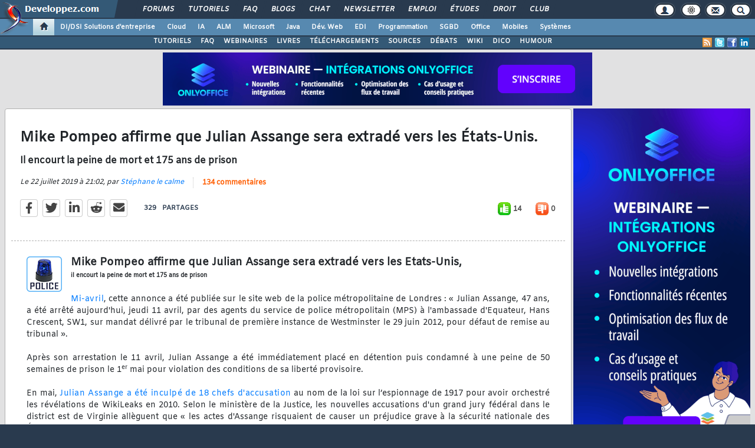

--- FILE ---
content_type: text/html; charset=ISO-8859-1
request_url: https://www.developpez.com/template/kd1rz0o0.jpg
body_size: 251
content:
<!doctype html><head><style type="text/css">html, body { margin: 0; padding: 0; }</style></head><body><iframe src="https://altsysimg.developpez.com/show_i.php?b=776517883" width=728 height=90 marginwidth=0 marginheight=0 hspace=0 vspace=0 frameborder=0 scrolling="no"></iframe></body></html><style type="text/css"> #gabarit_pub0 { display: inline-block; }</style>

--- FILE ---
content_type: text/html; charset=UTF-8
request_url: https://altsysimg.developpez.com/show_i.php?b=776517883
body_size: 567
content:
<!DOCTYPE HTML PUBLIC "-//W3C//DTD html 4.01//EN">
<head>
<meta http-equiv=Content-Type content="text/html;">
<meta http-equiv="PRAGMA" content="no-cache">
<meta http-equiv="Cache-Control" content="no-cache">
<meta http-equiv="Cache-Control" content="must-revalidate">
<meta http-equiv="Cache-Control" content="no-store">
<meta http-equiv="Expires" content="Tue, 20 Aug 1996 14:25:27 GMT">
<meta http-equiv="content-type" content="text/html; charset=UTF-8">
</head>
<body>
<div>
    <script src="https://altsysimg.developpez.com/javascripts/jquery.min.js"></script>
    <script src="https://altsysimg.developpez.com/javascripts/javascripts.js"></script>
    <script src="https://altsysimg.developpez.com/javascripts/iframe.tracker.js"></script>
    <script>
    var track_url = 'https://altsysimg.developpez.com/click.php?a=1964&x=TVRjMk9Ua3dOemMwTWkweE9DNHhNVGt1TVRrdU1USXo=&z=26&c=1&adurl=497925430&ix=1';
    var track_img = 'ti19641';
    var show_test = 0;
    </script>
    <div class="iframetrack" id="iframe_19641"><iframe src="https://altsysimg.developpez.com/show_i.php?a=1964&x=TVRjMk9Ua3dOemMwTWkweE9DNHhNVGt1TVRrdU1USXo=&z=26&c=1&adurl=497925430&target=_blank" width=728 height=90 marginwidth=0 marginheight=0 hspace=0 vspace=0 frameborder=0 scrolling="no"></iframe>
    </div>
    <div id="track_img"></div></div></body></html>

--- FILE ---
content_type: text/html; charset=UTF-8
request_url: https://altsysimg.developpez.com/show_i.php?a=1965&x=TVRjMk9Ua3dOemMwTWkweE9DNHhNVGt1TVRrdU1USXo=&z=129&c=1&adurl=497925429&target=_blank
body_size: 656
content:
<!DOCTYPE HTML PUBLIC "-//W3C//DTD html 4.01//EN">
<head>
<meta http-equiv=Content-Type content="text/html;">
<meta http-equiv="PRAGMA" content="no-cache">
<meta http-equiv="Cache-Control" content="no-cache">
<meta http-equiv="Cache-Control" content="must-revalidate">
<meta http-equiv="Cache-Control" content="no-store">
<meta http-equiv="content-type" content="text/html; charset=UTF-8">
<meta http-equiv="Expires" content="Tue, 20 Aug 1996 14:25:27 GMT">
</head>
<body leftmargin="0" marginwidth="0" topmargin="0" marginheight="0" onfocus="track_image19651.src='https://altsysimg.developpez.com/click.php?a=1965&x=TVRjMk9Ua3dOemMwTWkweE9DNHhNVGt1TVRrdU1USXo=&z=129&c=1&adurl=497925429&target=_blank&ix=1'"><!doctype html>
<html>
<head>
<meta charset="utf-8">
<style type="text/css">
body { font-family: Verdana, sans-serif; margin: 0; padding: 0; }
#a { width: 300px; height: 600px; cursor: pointer; background: url(https://www.developpez.com/images/onlyoffice/22012026/300.png); }
</style>
</head>
<body>
<div id="a" onclick="window.open('https://www.developpez.com/redirect/6970')">

</div>
</body>
</html>
<img src="https://altsysimg.developpez.com/images/blank.gif" width="10" height="10" id="track_image19651">
</body></html>